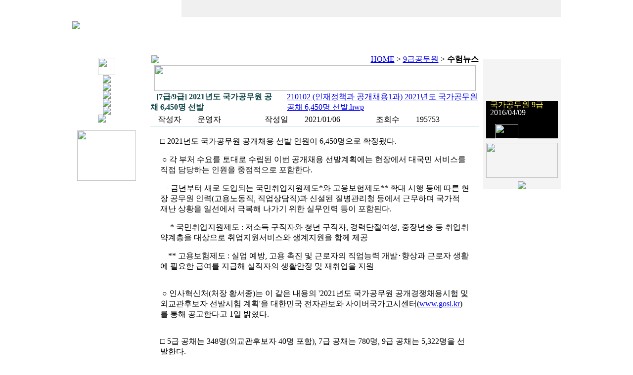

--- FILE ---
content_type: text/html
request_url: http://sc.eduspatv.com/User/ST-mini/board/board_view.asp?BBSID=3406&ID=218140307&JJCat=1&flag=news
body_size: 8434
content:

<script>
function keypressed() {
if( event.keyCode==16 )  { return false; }
else if( event.keyCode==17 )  { return false; }
else if( event.keyCode==18 )  { return false; }
else if( event.keyCode==93 )  { return false; }
else if( event.keyCode==41 )  { return false; }
}
function returnfalse()  {
return false;
}
document.onselectstart = returnfalse;
document.ondragstart = returnfalse;
document.oncontextmenu = returnfalse;
document.onkeydown=keypressed;
</script>
<META http-equiv="imagetoolbar" content="no">

<head>
<title>전국 30개지역 실시간 동시개강 박문각 위성고시학원</title>
<meta http-equiv="Content-Type" content="text/html; charset=euc-kr">
<link href="http://file.eduspa.com/User/ST-new/CSS/style.css" rel=stylesheet type="text/css">
<script src="http://file.eduspa.com/user/inc/ui_design.js"></script>
<script src="http://file.eduspa.com/user/cm/inc/cm_common.js"></script>
<script language="JavaScript" src="http://file.eduspa.com/user/inc/flash_embed.js"></script>
</head>
<body leftmargin="0" topmargin="0" onLoad="MM_preloadImages('http://file.eduspa.com/User/TE/img/inc/left_cate_m2_.gif','http://file.eduspa.com/User/TE/img/inc/left_cate_m3_.gif','http://file.eduspa.com/User/TE/img/inc/left_cate_m4_.gif','http://file.eduspa.com/User/TE/img/inc/left_cate_m6_.gif','http://file.eduspa.com/User/TE/img/inc/left_cate_m5_.gif','http://file.eduspa.com/User/TE/img/inc/left_cate_m7_.gif','http://file.eduspa.com/User/TE/img/inc/left_cate_ms2_.gif','http://file.eduspa.com/User/TE/img/inc/left_cate_ms3_.gif','http://file.eduspa.com/User/TE/img/inc/left_cate_ms4_.gif')">

<center>
<style type="text/css">
ul, li {list-style:none; padding:0; margin:0;}
.menuwrap {width:767; height:67px; background:url(http://file.eduspa.com/User/ST-mini/img/inc/bg_top.jpg) repeat-x top; text-align:center;}
.menuwrap .menucon {width:767px; height:44px; margin:0 auto;}
.menuwrap .menucon li {float:left; position:relative; z-index:99;}
.menuwrap .menucon .menumain a {display:block; height:44px; background-repeat:no-repeat; background-position:0 0; text-indent:-10000px;}
.menuwrap .menucon .menumain a:hover {background-repeat:no-repeat; background-position:0 -44px; font-size:0;}
.menuwrap .menucon .menumain .menu1 {width:134px; background:url(http://file.eduspa.com/User/ST-mini/img/inc/menu1.jpg);}
.menuwrap .menucon .menumain .menu2 {width:97px; background:url(http://file.eduspa.com/User/ST-mini/img/inc/menu2.jpg);}
.menuwrap .menucon .menumain .menu3 {width:100px; background:url(http://file.eduspa.com/User/ST-mini/img/inc/menu3.jpg);}
.menuwrap .menucon .menumain .menu6 {width:99px; background:url(http://file.eduspa.com/User/ST-mini/img/inc/menu6.jpg);}
.menuwrap .menucon .menumain .menu5 {width:80px; background:url(http://file.eduspa.com/User/ST-mini/img/inc/menu5.jpg);}
.menuwrap .menucon .menumain .menu4 {width:100px; background:url(http://file.eduspa.com/User/ST-mini/img/inc/menu4.jpg);}
.menuwrap .menucon .menumain .menu7 {width:85px; background:url(http://file.eduspa.com/User/ST-mini/img/inc/menu7.jpg);}
.menuwrap .menucon .menumain .menu8 {width:72px; background:url(http://file.eduspa.com/User/ST-mini/img/inc/menu8.jpg);}
.menuwrap .menucon .menusub {position:absolute; top:44px; height:24px; width:600px;  z-index:9999; border-bottom:0;}
.menuwrap .menucon .submenu_left{left:0px;}
.menuwrap .menucon .submenu_right{left:-250px;}
.menuwrap .menucon .menusub li {height:24px; padding-top:3px; text-align:left;}
.menuwrap .menucon .menusub a {font-size:11px; color:#555;}
.menuwrap .menucon .menusub .menubar {color:#ccc;}
</style>
<table border="0" cellspacing="0" cellpadding="0" align="center">
<tr>
<td width="221" rowspan="2">
<a href="/User/ST-mini/STm_Main.asp?http_host=sc"><img src="http://file.eduspa.com/User/ST-mini/img/logo/logo_sc.gif" border="0" /></a>
</td>
<td height="35" align="right" bgcolor="F0F0F0" valign="top">
<iframe src="/User/st-mini/inc/LogInForm.asp" name="fralogin" width="767" height="33" scrolling="no" frameborder="0" id="fralogin" valign="top" ></iframe>
</td>
</tr>
<tr>
<td width="767" height="67" valign="top" colspan="2">
<div class="menuwrap">
<div class="menucon">
<ul>
<li>
<div class="menumain"  id="topmenu01"><a href="/User/ST-mini/common/intro.asp" class="menu1">박문각고시학원</a></div>
</li>
<li>
<div class="menumain"  id="topmenu02"><a href="/User/ST-mini/common/teacherintro_0201.asp" class="menu2">9급공무원</a></div>
</li>
<li>
<div class="menumain" id="topmenu03"><a href="/User/ST-mini/common/teacherintro_0101.asp" class="menu3">공인중개사</a></div>
</li>
<li>
<div class="menumain"  id="topmenu06"><a href="/User/ST-mini/common/teacherintro_1121.asp" class="menu6">주택관리사</a></div>
</li>
<li>
<div class="menumain"  id="topmenu04"><a href="/User/ST-mini/common/teacherintro_0203.asp" class="menu4">경찰공무원</a></div>
</li>
<li>
<div class="menumain submenu_right"  id="topmenu05"><a href="/User/ST-mini/board/board_list.asp?bbsid=3406&JJCat=1&flag=gonggo" class="menu5">수험정보</a></div>
</li>
<li>
<div class="menumain"  id="topmenunone"><a href="/User/ST-mini/common/moviefaq.asp" class="menu7">동영상FAQ</a></div>
</li>
<li>
<div class="menumain"  id="topmenunone"><a href="/User/ST-mini/etc/sitemap.asp" class="menu8">사이트맵</a></div>
</li>
</ul>
</div>
</div>
</td>
</tr>
</table>

<script type="text/javascript" src="/comm/jslib/ssl_Cookie.js"></script>
<script type="text/javascript" src="/comm/jslib/ssl_jquery-latest.js"></script>

<script>try{pmg_layer_popup.style.left = Math.floor( pmg_layer_popup.style.left.replace( "px", "" ) ) + Math.floor(document.body.clientWidth / 2) - (980/2) + "px";}  catch( e ) {}</script>

<script>
//<![CDATA[
var overclickcheck = null;
$("div[id*=topmenu0]").bind("mouseenter", function(){
$("ul[id*=tepmenusub0]" ).css("display","none");
$("#tepmenusub" + $(this).attr( "id" ).replace( "topmenu", "" ) ).css("display","block");
overclickcheck = false;
});
$("ul[id*=tepmenusub0]").bind("mouseleave", function(){
if(overclickcheck == true){
return false;
}
$(this).css("display","none");
overclickcheck = false;
});
$(".menucon").bind("mouseleave", function(e){
var $this = $(this);
var bottom = $this.offset().top + $this.outerHeight();
if(e.pageY < bottom){
$("#tepmenusub01").css("display","none");
$("#tepmenusub02").css("display","none");
}
});
$("div[id*=topmenu0]").bind("mouseenter", function(){
$("ul[id*=tepmenusub0]" ).css("display","none");
$("#tepmenusub" + $(this).attr( "id" ).replace( "topmenu", "" ) ).css("display","block");
overclickcheck = false;
});
$("div[id*=topmenunone]").bind("mouseenter", function(){
$("ul[id*=tepmenusub0]" ).css("display","none");
});
//]]>
</script>
<table width="987" border="0" cellspacing="0" cellpadding="0">
<tr>

<td align="center" valign="top">
<p style="margin-top:15"> <table border="0" cellpadding="0" cellspacing="0" background="http://file.eduspa.com/User/ST-mini/img/inc/leftback.gif">
<tr>
<td><img src="http://file.eduspa.com/User/ST-mini/img/inc/left_2.gif" height="35"></td>
</tr>
<tr>
<td align="center"><a href="/User/ST-mini/common/teacherintro_0201.asp"><img src="http://file.eduspa.com/User/ST-mini/img/inc/left_2_1.gif" border="0"></a></td>
</tr>
<tr>
<td align="center"><a href="/User/ST-mini/common/timetable_0201.asp"><img src="http://file.eduspa.com/User/ST-mini/img/inc/left_2_2.gif" border="0"></a></td>
</tr>
<tr>
<td align="center"><a href="/User/ST-mini/board/board_list.asp?bbsid=353"><img src="http://file.eduspa.com/User/ST-mini/img/inc/left_2_3.gif" border="0"></a></td>
</tr>
<tr>
<td align="center"><a href="/User/ST-mini/board/board_list.asp?BBSID=3406&JJCat=1&flag=news"><img src="http://file.eduspa.com/User/ST-mini/img/inc/left_2_4_news.gif" border="0"></a></td>
</tr>
<tr>
<td align="center"><a href="/User/ST-mini/board/board_list.asp?bbsid=1939"><img src="http://file.eduspa.com/User/ST-mini/img/inc/left_2_5.gif" border="0"></a></td>
</tr>
<tr>
<td height="7" ><img src="http://file.eduspa.com/User/ST-mini/img/inc/left_b.gif" style="vertical-align:bottom;"></td>
</tr>
</table>
<p style="margin-top:10">
<table border="0" cellspacing="0" cellpadding="0">
<tr>
<td width="135" height="102" align="center" background="http://file.eduspa.com/User/ST-mini/img/inc/left_bans.gif"><img src="http://file.eduspa.com/User/ST-mini/img/logo/ser_sc.gif" width="119" height="102"></td>
</tr>
</table>

</td>

<td width="12" valign="top"></td>
<td height="29" align="center" valign="top">

<meta http-equiv="Content-Type" content="text/html; charset=euc-kr">

<script language="javascript" src="http://file.eduspa.com/User/te/css/selectbox.js"></script>

<table width="662" border="0" cellpadding="0" cellspacing="0" style="margin-top:2mm">
<tr>
<td><img src="http://file.eduspa.com/User/ST-new/img/gosi/bar3_01.gif" ></td>
<td align="right"><img src="http://file.eduspa.com/User/ST-new/img/main/point.gif" width="9" height="4" border="0" align="absmiddle"><a href="#">HOME</a>
> <a href="#">9급공무원</a> > <strong>수험뉴스 </strong></td>
</tr>
<tr>
<td height="1" colspan="2" ></td>
</tr>
</table>

<table width="650" border="0" cellpadding="0" cellspacing="0">
<tr>

<td height="52" align="left" valign="bottom"
>

<table width="100" border="0" cellspacing="0" cellpadding="0">
<tr>
<td><img src="http://file.eduspa.com/User/ST-new/img/gosi/boardimg1_info.gif" width="650" height="52"></td>
</tr>
</table>

</td>
</tr>
</table>

<table width="665" border="0" cellspacing="0" cellpadding="0" background="http://file.eduspa.com/User/ST-mini/img/board/pyo01_1.gif">
<tr>
<td height="32">
<b><font color="#13474A">&nbsp;&nbsp; [7급/9급] 2021년도 국가공무원 공채 6,450명 선발</font></b></td>

<td>
<table border="0" cellspacing="0" cellpadding="2">
<tr>
<td>
<a href="http://web7.eduspa.com/Files/CO/210102 (인재정책과 공개채용1과) 2021년도 국가공무원 공채 6,450명 선발.hwp">

<img src='http://file.eduspa.com/jehu/pmg/img/board/ico_hwp.gif' width='16' height='16' border='0'></a>

</td>
<td>

<a href="http://web7.eduspa.com/Files/CO/210102 (인재정책과 공개채용1과) 2021년도 국가공무원 공채 6,450명 선발.hwp">
210102 (인재정책과 공개채용1과) 2021년도 국가공무원 공채 6,450명 선발.hwp</a></td>
</tr>
</table>
</td>

</tr>
</table>
<table width="665" border="0" cellpadding="0" cellspacing="0">
<tr>
<td background="http://file.eduspa.com/User/ST-mini/img/board/pyob2_1.gif" bgcolor="#FFFFFF"><table width="665" border="0" cellspacing="0" cellpadding="0">
<tr align="center">
<td width="5"></td>
<td width="80" height="25">작성자</td>
<td width="1" background="http://file.eduspa.com/user/te/img/inc/jjung.gif"></td>
<td width="140" align="left" style="padding-left: 20">

운영자

</td>
<td width="1" background="http://file.eduspa.com/user/te/img/inc/jjung.gif"></td>
<td width="80">작성일</td>
<td width="1" background="http://file.eduspa.com/user/te/img/inc/jjung.gif"></td>
<td width="140" align="left" style="padding-left: 20">
2021/01/06 
</td>
<td width="1" background="http://file.eduspa.com/user/te/img/inc/jjung.gif"></td>
<td width="80">조회수</td>
<td width="1" background="http://file.eduspa.com/user/te/img/inc/jjung.gif"></td>
<td width="140" align="left" style="padding-left: 20">195753</td>
</tr>
<tr align="center">
<td height="1" colspan="12" bgcolor="C1DFE1"></td>
</tr>
</table></td>
</tr>
<tr>
<td background="http://file.eduspa.com/User/ST-mini/img/board/pyob2_1.gif" bgcolor="#FFFFFF" style="padding:20"><p>□ 2021년도 국가공무원 공개채용 선발 인원이 6,450명으로 확정됐다. </p><p>&nbsp;○ 각 부처 수요를 토대로 수립된 이번 공개채용 선발계획에는 현장에서 대국민 서비스를 직접 담당하는 인원을 중점적으로 포함한다.</p><p>&nbsp;&nbsp; - 금년부터 새로 도입되는 국민취업지원제도*와 고용보험제도** 확대 시행 등에 따른 현장 공무원 인력(고용노동직, 직업상담직)과 신설된 질병관리청 등에서 근무하며 국가적 재난 상황을 일선에서 극복해 나가기 위한 실무인력 등이 포함된다.</p><p>&nbsp;&nbsp;&nbsp;&nbsp; * 국민취업지원제도 : 저소득 구직자와 청년 구직자, 경력단절여성, 중장년층 등 취업취약계층을 대상으로 취업지원서비스와 생계지원을 함께 제공</p><p>&nbsp;&nbsp;&nbsp; ** 고용보험제도 : 실업 예방, 고용 촉진 및 근로자의 직업능력 개발&#65381;향상과 근로자 생활에 필요한 급여를 지급해 실직자의 생활안정 및 재취업을 지원</p><p>&nbsp;<br>&nbsp;○ 인사혁신처(처장 황서종)는 이 같은 내용의 '2021년도 국가공무원 공개경쟁채용시험 및 외교관후보자 선발시험 계획'을 대한민국 전자관보와 사이버국가고시센터(<a href="http://www.gosi.kr">www.gosi.kr</a>)를 통해 공고한다고 1일 밝혔다.</p><p><br>□ 5급 공채는 348명(외교관후보자 40명 포함), 7급 공채는 780명, 9급 공채는 5,322명을 선발한다.</p><p>&nbsp;</p><p>□ 선발규모가 비교적 많이 증가한 분야를 살펴보면, 2021년 고용노동직 공채 선발 인원은 771명으로 2020년(527명) 대비 244명 늘었고, 직업상담직 선발 인원은 200명으로 2020년(40명) 대비 160명 증가했다.</p><p>&nbsp;</p><p>&nbsp;○ 이 분야 합격자들은 국민취업지원제도의 직업상담과 심리·진로상담, 고용유지지원금 등 각종 지원금의 지급 심사 및 직업능력훈련 등의 업무를 수행하게 된다.</p><p>&nbsp;</p><p>□ 공직 내 대표성을 높이기 위해 장애인(7&#8231;9급), 저소득층(9급) 구분모집 선발 인원도 확대한다.</p><p>&nbsp;</p><p>&nbsp;○ 장애인은 법정 의무고용비율(3.4%)의 2배 이상 수준인 351명(6.9%)을 선발하며, 이는 2020년 338명보다 13명 늘어난 수치다.</p><p>&nbsp;</p><p>&nbsp;○ 저소득층도 9급 채용인원의 법정 의무비율(2%)을 초과한 149명(2.8%)을 뽑아 2020년 138명보다 11명 늘어났다.</p><p>&nbsp;</p><p>□ 또한, 정부 내 전문성 강화를 위해 2020년부터 선발하고 있는 시설조경직류는 5급 2명, 9급 10명을 선발하며, 재경직 7급도 15명으로 확대 선발한다.</p><p>&nbsp;</p><p>□ 2021년도 국가공무원 공채 필기시험 일정은 지난 12월 4일 사이버국가고시센터를 통해 안내된 바와 같이 5급 1차 시험(3월 6일, 외교관후보자 선발시험 포함), 9급 시험(4월 17일)부터 치러진다.</p><p>&nbsp;</p><p>&nbsp;○ 다만, 방역 등 시험관리 사정에 따라 시험 일시, 지역, 장소 등은 변경될 수 있다.</p><p>&nbsp;</p><p>□ 이번에 공고된 공채시험 외에 인사처 주관 경력채용시험(민간경력자&#65381;지역인재 채용 등)과 각 부처 주관 경력채용시험, 경찰ㆍ소방 등 특정직 공무원, 일반직 지방공무원에 대한 채용계획은 추후 공고될 예정이다.</p><p>&nbsp;</p><p>□ 황서종 인사처장은 "코로나19로 어려운 상황에서 근로, 생활안정, 산업안전 등 대국민 서비스를 차질 없이 뒷받침할 수 있도록 공채 선발 계획을 수립했다."면서, "대민 접점 현장에서 국가와 국민을 위해 헌신적으로 봉사할 수 있는 인재들의 지원을 바란다."고 말했다.</p></td>
</tr>
<tr>
<td bgcolor="#FFFFFF"><img src="http://file.eduspa.com/User/ST-mini/img/board/pyob3_1.gif" width="665" height="6"></td>
</tr>
</table>
<table width="662" border="0" cellpadding="0" cellspacing="0">
<tr>
<td align="right" style="padding-top:5px">

<a href="/User/ST-mini/board/board_list.asp?Tmp1=&bbsid=3406&CurPage=1"><img src="http://file.eduspa.com/user/te/img/inc/btn_list.gif" border="0"></a>
</td>
</tr>
</table>
<table width="662" border="0" cellspacing="0" cellpadding="0">

</table>
<table width="665" border="0" cellspacing="0" cellpadding="0">
<tr>
<td height="1" bgcolor="C0C0C0"></td>
</tr>
<tr>
<td height="2" bgcolor="F8F8F8"></td>
</tr>
</table>

<p><map name="Map">
<area shape="rect" coords="298,23,353,44" href="#">
</map>
<form name="frmDeleteArticle" method=post action="/user/co/board/board_save.asp" enctype="multipart/form-data">
<input type=hidden name=mode value="Delete">
<input type=hidden name=bbsid value="3406">
<input type=hidden name=id value="218140307">
<input type=hidden name=vid value="6050281">
<input type=hidden name=ReturnURL value="/User/ST-mini/board/board_list.asp?Tmp1=&bbsid=3406">
</form>

<td width="150" valign="top" align="right">
<p style="margin-top:15"> <table width="157" border="0" cellpadding="0" cellspacing="0">
<tr>
<td><img src="http://file.eduspa.com/User/ST-mini/img/main/riback1.gif" width="157" height="3"></td>
</tr>
<tr>
<td align="center" bgcolor="F4F4F4"><p style="margin-top:5">
<iframe src="/User/st-mini/inc/MemberCertForm.asp" name="fralogin" width="145" height="56" scrolling="no" frameborder="0" id="fralogin" valign="top" ></IFRAME>

<meta http-equiv="Content-Type" content="text/html; charset=euc-kr">
<script language="javascript" src="http://file.eduspa.com/User/inc/RefreshDiv.js"></script>
<script language="javascript" src="http://file.eduspa.com/User/inc/CountDown.js"></script>

<div style="height: 85px; width: 145px; position: relative; overflow:hidden; height: 85px; visibility: visible;" onMouseover="mouse=0" onMouseout="mouse=1" id="GSMainCountdownLayer_main">

<div id="GSMainCountdownLayer0" style="position:absolute; visibility: visible;">
<table width="145" height="85" border="0" cellspacing="0" cellpadding="0">
<tr>
<td><img src="http://file.eduspa.com/User/ST-mini/img/main/rimg4.gif" width="145" height="7"></td>
</tr>
<tr>
<td bgcolor="#000000" style="padding-left:8;padding-right:4; line-height:1">
<font color="#FFF14F" class="px11 bold">국가공무원 9급</font></a><br> <font color="#ffffff" class="px11">2016/04/09</font>
<p style="margin-top:15">
<table border="0" align="center" cellpadding="0" cellspacing="0">
<tr>
<td width="47"><img src="http://file.eduspa.com/User/ST-new/img/main/left_dday1.gif" width="47" height="29"></td>
<td width="22" align="center" background="http://file.eduspa.com/User/ST-new/img/main/left_dday2.gif"><font class="px14"><script>document.write( getNPosNumber( getDateDiffYMD( '2016/04/09' ), 3 ) );</script></font></td>
<td width="22" align="center" background="http://file.eduspa.com/User/ST-new/img/main/left_dday2.gif"><font class="px14"><script>document.write( getNPosNumber( getDateDiffYMD( '2016/04/09' ), 2 ) );</script></font></td>
<td width="22" align="center" background="http://file.eduspa.com/User/ST-new/img/main/left_dday2.gif"><font class="px14"><script>document.write( getNPosNumber( getDateDiffYMD( '2016/04/09' ), 1 ) );</script></font></td>
</tr>
</table></td>
</tr>
<tr>
<td><img src="http://file.eduspa.com/User/ST-mini/img/main/rimg5.gif" width="145" height="8"></td>
</tr>
</table>
</div>

<div id="GSMainCountdownLayer1" style="position:absolute; visibility: visible;">
<table width="145" height="85" border="0" cellspacing="0" cellpadding="0">
<tr>
<td><img src="http://file.eduspa.com/User/ST-mini/img/main/rimg4.gif" width="145" height="7"></td>
</tr>
<tr>
<td bgcolor="#000000" style="padding-left:8;padding-right:4; line-height:1">
<font color="#FFF14F" class="px11 bold">국가공무원 7급</font></a><br> <font color="#ffffff" class="px11">2016/08/27</font>
<p style="margin-top:15">
<table border="0" align="center" cellpadding="0" cellspacing="0">
<tr>
<td width="47"><img src="http://file.eduspa.com/User/ST-new/img/main/left_dday1.gif" width="47" height="29"></td>
<td width="22" align="center" background="http://file.eduspa.com/User/ST-new/img/main/left_dday2.gif"><font class="px14"><script>document.write( getNPosNumber( getDateDiffYMD( '2016/08/27' ), 3 ) );</script></font></td>
<td width="22" align="center" background="http://file.eduspa.com/User/ST-new/img/main/left_dday2.gif"><font class="px14"><script>document.write( getNPosNumber( getDateDiffYMD( '2016/08/27' ), 2 ) );</script></font></td>
<td width="22" align="center" background="http://file.eduspa.com/User/ST-new/img/main/left_dday2.gif"><font class="px14"><script>document.write( getNPosNumber( getDateDiffYMD( '2016/08/27' ), 1 ) );</script></font></td>
</tr>
</table></td>
</tr>
<tr>
<td><img src="http://file.eduspa.com/User/ST-mini/img/main/rimg5.gif" width="145" height="8"></td>
</tr>
</table>
</div>

<div id="GSMainCountdownLayer2" style="position:absolute; visibility: visible;">
<table width="145" height="85" border="0" cellspacing="0" cellpadding="0">
<tr>
<td><img src="http://file.eduspa.com/User/ST-mini/img/main/rimg4.gif" width="145" height="7"></td>
</tr>
<tr>
<td bgcolor="#000000" style="padding-left:8;padding-right:4; line-height:1">
<font color="#FFF14F" class="px11 bold">국가공무원 9급</font></a><br> <font color="#ffffff" class="px11">2016/04/09</font>
<p style="margin-top:15">
<table border="0" align="center" cellpadding="0" cellspacing="0">
<tr>
<td width="47"><img src="http://file.eduspa.com/User/ST-new/img/main/left_dday1.gif" width="47" height="29"></td>
<td width="22" align="center" background="http://file.eduspa.com/User/ST-new/img/main/left_dday2.gif"><font class="px14"><script>document.write( getNPosNumber( getDateDiffYMD( '2016/04/09' ), 3 ) );</script></font></td>
<td width="22" align="center" background="http://file.eduspa.com/User/ST-new/img/main/left_dday2.gif"><font class="px14"><script>document.write( getNPosNumber( getDateDiffYMD( '2016/04/09' ), 2 ) );</script></font></td>
<td width="22" align="center" background="http://file.eduspa.com/User/ST-new/img/main/left_dday2.gif"><font class="px14"><script>document.write( getNPosNumber( getDateDiffYMD( '2016/04/09' ), 1 ) );</script></font></td>
</tr>
</table></td>
</tr>
<tr>
<td><img src="http://file.eduspa.com/User/ST-mini/img/main/rimg5.gif" width="145" height="8"></td>
</tr>
</table>
</div>

<script>

refreshDiv( 0, 0, 1, 1, 145, 85, 3, 'GSMainCountdownLayer');
</script>

</div>

<a href="/User/ST-mini/common/moviefaq.asp"><img src="http://file.eduspa.com/User/ST-mini/img/main/rban2.gif" width="145" height="71" vspace="7" border="0"></a></td>
</tr>
<tr><td align="center" bgcolor="F4F4F4"><a href="/User/ST-mini/etc/pro_downloads.asp?dn=landspa"><img src="http://file.eduspa.com/User/ST-mini/img/main/rightban3.gif" border="0"></a></td></tr>
<tr>
<td><img src="http://file.eduspa.com/User/ST-mini/img/main/riback2.gif" width="157" height="3"></td>
</tr>
</table>
</td>
<map name="rban" id="rban">
<area shape="rect" coords="3,27,142,103" href="http://www.etestspa.com/User/EV/EV_0820.asp" target="_blank">
<area shape="rect" coords="2,104,142,191" href="http://www.etestspa.com/User/EV/EV_0821.asp" target="_blank">
</map>

</td>
</tr>
</table>
<br>

<table width="987" border="0" cellpadding="0" cellspacing="0" align="center">
<tr><td height="30px"></td></tr>
<tr>
<td width="987" height="110" valign="top" background="http://file.eduspa.com/User/ST-new/img/main/bott2.gif" style="padding-left:183px;"><img src="http://file.eduspa.com/User/ST-new/img/main/blink.gif" width="780" height="40" border="0" usemap="#Map03"><br>
<font color="#666666">회사명: 에듀스파(주) 대표이사: 박용 주소: 전남 순천시 조례동 1720-2 대표전화: 061-725-0555 <br>팩스: 02-523-4194
      Email: pss4512@hanmail.net 사업자등록번호: 416-90-65422 통신판매업신고번호: 00465호<br>
      copyright(c)에듀스파(주) All rights reserved.</font></td>
</tr>
</table>
<map name="Map03">
<area shape="rect" coords="1,16,49,33" href="#none"  onclick="javascript:window.open('/Comm/Member/CbnMem_agree.asp?DN=eduspatv&Section=eduspa', '이용약관','left=20,top=20,width=700,height=500,scrollbars=5,resizable=no,toolbar=no,location=No,status=no,menubar=no');" alt="이용약관" onfocus=this.blur() >
<area shape="rect" coords="78,5,193,38"href="#none"  onclick="javascript:window.open('/Comm/Member/CbnMem_privacy.asp?DN=eduspatv&Section=eduspa', '개인정보취급방침','left=20,top=20,width=800,height=500,scrollbars=10,resizable=no,toolbar=no,location=No,status=no,menubar=no');"  alt="개인정보취급방침" onfocus=this.blur() />
</map>

<script>
//2016.09.01 syjang : /User/CM/inc/ssl_CM_Common.js 페이지 내에서 app 호출시 필요한 DN값 체크 위해 추가
function getSiteDomain(){
var val = "eduspatv";
return val;
}
function getSiteAppID(){
var val = "6YFY0DV31RNJfar2lHcPXw==";
return val;
}
function getSiteTmpAppID(){
var val = "";
return val;
}
</script>

<script type="text/javascript" src="//wcs.naver.net/wcslog.js"> </script>
<script type="text/javascript">
if (!wcs_add) var wcs_add={};
//wcs_add["wa"] = "cac9065f3d21b0";
wcs_add["wa"] = "s_49d0e5757ff0";
if (!_nasa) var _nasa={};
if(window.wcs){
wcs.inflow();
wcs_do(_nasa);
}
</script>

<script async src="https://www.googletagmanager.com/gtag/js?id=G-JNFM4YZ5Q3"></script>
<script>
window.dataLayer = window.dataLayer || [];
function gtag(){dataLayer.push(arguments);}
gtag('js', new Date());
gtag('config', 'G-JNFM4YZ5Q3');
</script>

</body>
</html>

<script>
//2016.09.01 syjang : /User/CM/inc/ssl_CM_Common.js 페이지 내에서 app 호출시 필요한 DN값 체크 위해 추가
function getSiteDomain(){
var val = "eduspatv";
return val;
}
function getSiteAppID(){
var val = "6YFY0DV31RNJfar2lHcPXw==";
return val;
}
function getSiteTmpAppID(){
var val = "";
return val;
}
</script>

<script type="text/javascript" src="//wcs.naver.net/wcslog.js"> </script>
<script type="text/javascript">
if (!wcs_add) var wcs_add={};
//wcs_add["wa"] = "cac9065f3d21b0";
wcs_add["wa"] = "s_49d0e5757ff0";
if (!_nasa) var _nasa={};
if(window.wcs){
wcs.inflow();
wcs_do(_nasa);
}
</script>

<script async src="https://www.googletagmanager.com/gtag/js?id=G-JNFM4YZ5Q3"></script>
<script>
window.dataLayer = window.dataLayer || [];
function gtag(){dataLayer.push(arguments);}
gtag('js', new Date());
gtag('config', 'G-JNFM4YZ5Q3');
</script>
